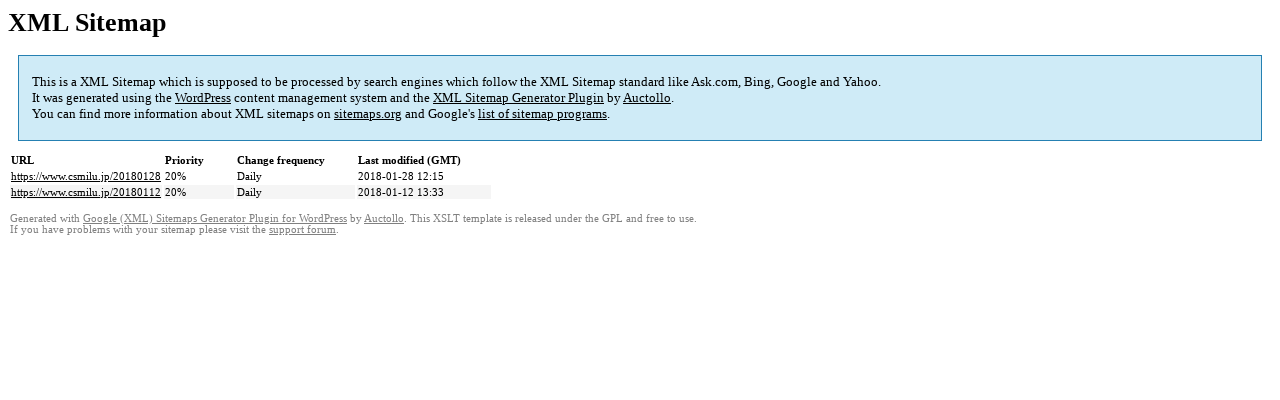

--- FILE ---
content_type: text/html; charset=UTF-8
request_url: https://www.csmilu.jp/sitemap-pt-post-2018-01.html
body_size: 2749
content:

<title>XML Sitemap</title><style type="text/css">
					body {
						font-family:"Lucida Grande","Lucida Sans Unicode",Tahoma,Verdana;
						font-size:13px;
					}
					
					#intro {
						background-color:#CFEBF7;
						border:1px #2580B2 solid;
						padding:5px 13px 5px 13px;
						margin:10px;
					}
					
					#intro p {
						line-height:	16.8667px;
					}
					#intro strong {
						font-weight:normal;
					}
					
					td {
						font-size:11px;
					}
					
					th {
						text-align:left;
						padding-right:30px;
						font-size:11px;
					}
					
					tr.high {
						background-color:whitesmoke;
					}
					
					#footer {
						padding:2px;
						margin-top:10px;
						font-size:8pt;
						color:gray;
					}
					
					#footer a {
						color:gray;
					}
					
					a {
						color:black;
					}
				</style><h1>XML Sitemap</h1><div id="intro"><p>
                This is a XML Sitemap which is supposed to be processed by search engines which follow the XML Sitemap standard like Ask.com, Bing, Google and Yahoo.<br />
                It was generated using the <a rel="external nofollow" href="https://wordpress.org/">WordPress</a> content management system and the <strong><a rel="external nofollow" href="https://wordpress.org/plugins/google-sitemap-generator/" title="Google (XML) Sitemaps Generator Plugin for WordPress">XML Sitemap Generator Plugin</a></strong> by <a rel="external nofollow" href="https://auctollo.com">Auctollo</a>.<br />
                You can find more information about XML sitemaps on <a rel="external nofollow" href="http://sitemaps.org">sitemaps.org</a> and Google's <a rel="external nofollow" href="https://developers.google.com/search/blog/2009/01/new-google-sitemap-generator-for-your">list of sitemap programs</a>.
            </p></div><div id="content"><table><tr style="border-bottom:1px black solid"><th>URL</th><th>Priority</th><th>Change frequency</th><th>Last modified (GMT)</th></tr><tr><td><a href="https://www.csmilu.jp/20180128">https://www.csmilu.jp/20180128</a></td><td>20%</td><td>Daily</td><td>2018-01-28 12:15</td></tr><tr class="high"><td><a href="https://www.csmilu.jp/20180112">https://www.csmilu.jp/20180112</a></td><td>20%</td><td>Daily</td><td>2018-01-12 13:33</td></tr></table></div><div id="footer">
					Generated with <a rel="external nofollow" href="https://auctollo.com/" title="Google (XML) Sitemap Generator Plugin for WordPress">Google (XML) Sitemaps Generator Plugin for WordPress</a> by <a rel="external nofollow" href="https://auctollo.com/">Auctollo</a>. This XSLT template is released under the GPL and free to use.<br />
                    If you have problems with your sitemap please visit the <a rel="external nofollow" href="https://wordpress.org/support/plugin/google-sitemap-generator">support forum</a>.
				</div>
